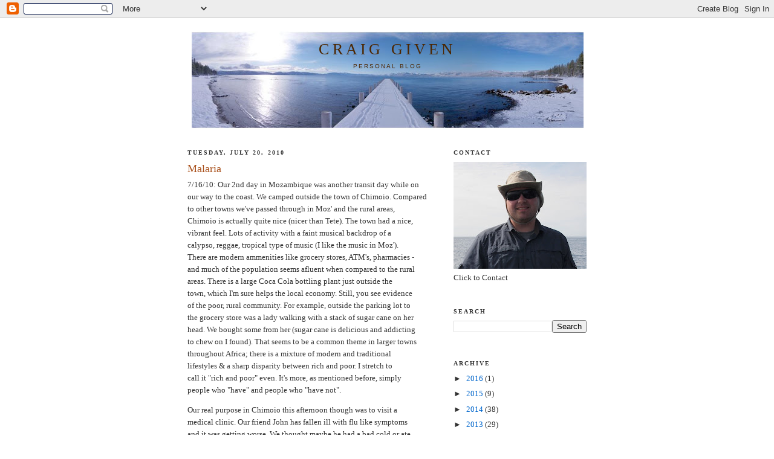

--- FILE ---
content_type: text/html; charset=utf-8
request_url: https://www.google.com/recaptcha/api2/aframe
body_size: 263
content:
<!DOCTYPE HTML><html><head><meta http-equiv="content-type" content="text/html; charset=UTF-8"></head><body><script nonce="4bjsfoy9us9F6IBbh_PemA">/** Anti-fraud and anti-abuse applications only. See google.com/recaptcha */ try{var clients={'sodar':'https://pagead2.googlesyndication.com/pagead/sodar?'};window.addEventListener("message",function(a){try{if(a.source===window.parent){var b=JSON.parse(a.data);var c=clients[b['id']];if(c){var d=document.createElement('img');d.src=c+b['params']+'&rc='+(localStorage.getItem("rc::a")?sessionStorage.getItem("rc::b"):"");window.document.body.appendChild(d);sessionStorage.setItem("rc::e",parseInt(sessionStorage.getItem("rc::e")||0)+1);localStorage.setItem("rc::h",'1769627627065');}}}catch(b){}});window.parent.postMessage("_grecaptcha_ready", "*");}catch(b){}</script></body></html>